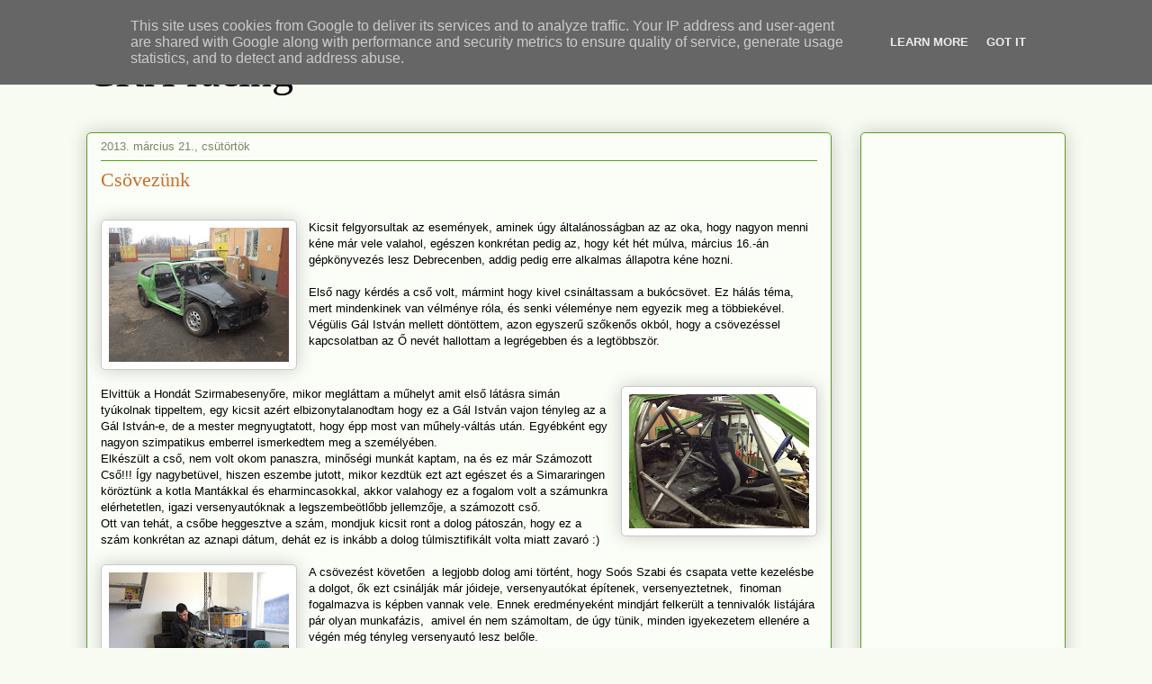

--- FILE ---
content_type: text/html; charset=UTF-8
request_url: http://crx.racing.hu/2013/
body_size: 15897
content:
<!DOCTYPE html>
<html class='v2' dir='ltr' lang='hu'>
<head>
<link href='https://www.blogger.com/static/v1/widgets/4128112664-css_bundle_v2.css' rel='stylesheet' type='text/css'/>
<meta content='width=1100' name='viewport'/>
<meta content='text/html; charset=UTF-8' http-equiv='Content-Type'/>
<meta content='blogger' name='generator'/>
<link href='http://crx.racing.hu/favicon.ico' rel='icon' type='image/x-icon'/>
<link href='http://crx.racing.hu/2013/' rel='canonical'/>
<link rel="alternate" type="application/atom+xml" title="CRX racing - Atom" href="http://crx.racing.hu/feeds/posts/default" />
<link rel="alternate" type="application/rss+xml" title="CRX racing - RSS" href="http://crx.racing.hu/feeds/posts/default?alt=rss" />
<link rel="service.post" type="application/atom+xml" title="CRX racing - Atom" href="https://www.blogger.com/feeds/4114863157490574622/posts/default" />
<!--Can't find substitution for tag [blog.ieCssRetrofitLinks]-->
<meta content='http://crx.racing.hu/2013/' property='og:url'/>
<meta content='CRX racing' property='og:title'/>
<meta content='' property='og:description'/>
<title>CRX racing: 2013</title>
<style id='page-skin-1' type='text/css'><!--
/*
-----------------------------------------------
Blogger Template Style
Name:     Awesome Inc.
Designer: Tina Chen
URL:      tinachen.org
----------------------------------------------- */
/* Content
----------------------------------------------- */
body {
font: normal normal 13px Arial, Tahoma, Helvetica, FreeSans, sans-serif;
color: #000000;
background: #f8fbf2 none repeat scroll top left;
}
html body .content-outer {
min-width: 0;
max-width: 100%;
width: 100%;
}
a:link {
text-decoration: none;
color: #c96f27;
}
a:visited {
text-decoration: none;
color: #4b290e;
}
a:hover {
text-decoration: underline;
color: #c96f27;
}
.body-fauxcolumn-outer .cap-top {
position: absolute;
z-index: 1;
height: 276px;
width: 100%;
background: transparent none repeat-x scroll top left;
_background-image: none;
}
/* Columns
----------------------------------------------- */
.content-inner {
padding: 0;
}
.header-inner .section {
margin: 0 16px;
}
.tabs-inner .section {
margin: 0 16px;
}
.main-inner {
padding-top: 30px;
}
.main-inner .column-center-inner,
.main-inner .column-left-inner,
.main-inner .column-right-inner {
padding: 0 5px;
}
*+html body .main-inner .column-center-inner {
margin-top: -30px;
}
#layout .main-inner .column-center-inner {
margin-top: 0;
}
/* Header
----------------------------------------------- */
.header-outer {
margin: 0 0 0 0;
background: transparent none repeat scroll 0 0;
}
.Header h1 {
font: normal normal 48px Georgia, Utopia, 'Palatino Linotype', Palatino, serif;
color: #000000;
text-shadow: 0 0 -1px #000000;
}
.Header h1 a {
color: #000000;
}
.Header .description {
font: normal normal 20px Georgia, Utopia, 'Palatino Linotype', Palatino, serif;
color: #788763;
}
.header-inner .Header .titlewrapper,
.header-inner .Header .descriptionwrapper {
padding-left: 0;
padding-right: 0;
margin-bottom: 0;
}
.header-inner .Header .titlewrapper {
padding-top: 22px;
}
/* Tabs
----------------------------------------------- */
.tabs-outer {
overflow: hidden;
position: relative;
background: #8dc782 url(//www.blogblog.com/1kt/awesomeinc/tabs_gradient_light.png) repeat scroll 0 0;
}
#layout .tabs-outer {
overflow: visible;
}
.tabs-cap-top, .tabs-cap-bottom {
position: absolute;
width: 100%;
border-top: 1px solid #788763;
}
.tabs-cap-bottom {
bottom: 0;
}
.tabs-inner .widget li a {
display: inline-block;
margin: 0;
padding: .6em 1.5em;
font: normal normal 13px Arial, Tahoma, Helvetica, FreeSans, sans-serif;
color: #000000;
border-top: 1px solid #788763;
border-bottom: 1px solid #788763;
border-left: 1px solid #788763;
height: 16px;
line-height: 16px;
}
.tabs-inner .widget li:last-child a {
border-right: 1px solid #788763;
}
.tabs-inner .widget li.selected a, .tabs-inner .widget li a:hover {
background: #445e3f url(//www.blogblog.com/1kt/awesomeinc/tabs_gradient_light.png) repeat-x scroll 0 -100px;
color: #ffffff;
}
/* Headings
----------------------------------------------- */
h2 {
font: normal bold 14px Arial, Tahoma, Helvetica, FreeSans, sans-serif;
color: #000000;
}
/* Widgets
----------------------------------------------- */
.main-inner .section {
margin: 0 27px;
padding: 0;
}
.main-inner .column-left-outer,
.main-inner .column-right-outer {
margin-top: 0;
}
#layout .main-inner .column-left-outer,
#layout .main-inner .column-right-outer {
margin-top: 0;
}
.main-inner .column-left-inner,
.main-inner .column-right-inner {
background: transparent none repeat 0 0;
-moz-box-shadow: 0 0 0 rgba(0, 0, 0, .2);
-webkit-box-shadow: 0 0 0 rgba(0, 0, 0, .2);
-goog-ms-box-shadow: 0 0 0 rgba(0, 0, 0, .2);
box-shadow: 0 0 0 rgba(0, 0, 0, .2);
-moz-border-radius: 5px;
-webkit-border-radius: 5px;
-goog-ms-border-radius: 5px;
border-radius: 5px;
}
#layout .main-inner .column-left-inner,
#layout .main-inner .column-right-inner {
margin-top: 0;
}
.sidebar .widget {
font: normal normal 14px Arial, Tahoma, Helvetica, FreeSans, sans-serif;
color: #000000;
}
.sidebar .widget a:link {
color: #c96f27;
}
.sidebar .widget a:visited {
color: #4b290e;
}
.sidebar .widget a:hover {
color: #c96f27;
}
.sidebar .widget h2 {
text-shadow: 0 0 -1px #000000;
}
.main-inner .widget {
background-color: #fbfdf7;
border: 1px solid #599f1f;
padding: 0 15px 15px;
margin: 20px -16px;
-moz-box-shadow: 0 0 20px rgba(0, 0, 0, .2);
-webkit-box-shadow: 0 0 20px rgba(0, 0, 0, .2);
-goog-ms-box-shadow: 0 0 20px rgba(0, 0, 0, .2);
box-shadow: 0 0 20px rgba(0, 0, 0, .2);
-moz-border-radius: 5px;
-webkit-border-radius: 5px;
-goog-ms-border-radius: 5px;
border-radius: 5px;
}
.main-inner .widget h2 {
margin: 0 -0;
padding: .6em 0 .5em;
border-bottom: 1px solid transparent;
}
.footer-inner .widget h2 {
padding: 0 0 .4em;
border-bottom: 1px solid transparent;
}
.main-inner .widget h2 + div, .footer-inner .widget h2 + div {
border-top: 1px solid #599f1f;
padding-top: 8px;
}
.main-inner .widget .widget-content {
margin: 0 -0;
padding: 7px 0 0;
}
.main-inner .widget ul, .main-inner .widget #ArchiveList ul.flat {
margin: -8px -15px 0;
padding: 0;
list-style: none;
}
.main-inner .widget #ArchiveList {
margin: -8px 0 0;
}
.main-inner .widget ul li, .main-inner .widget #ArchiveList ul.flat li {
padding: .5em 15px;
text-indent: 0;
color: #5a5a5a;
border-top: 0 solid #599f1f;
border-bottom: 1px solid transparent;
}
.main-inner .widget #ArchiveList ul li {
padding-top: .25em;
padding-bottom: .25em;
}
.main-inner .widget ul li:first-child, .main-inner .widget #ArchiveList ul.flat li:first-child {
border-top: none;
}
.main-inner .widget ul li:last-child, .main-inner .widget #ArchiveList ul.flat li:last-child {
border-bottom: none;
}
.post-body {
position: relative;
}
.main-inner .widget .post-body ul {
padding: 0 2.5em;
margin: .5em 0;
list-style: disc;
}
.main-inner .widget .post-body ul li {
padding: 0.25em 0;
margin-bottom: .25em;
color: #000000;
border: none;
}
.footer-inner .widget ul {
padding: 0;
list-style: none;
}
.widget .zippy {
color: #5a5a5a;
}
/* Posts
----------------------------------------------- */
body .main-inner .Blog {
padding: 0;
margin-bottom: 1em;
background-color: transparent;
border: none;
-moz-box-shadow: 0 0 0 rgba(0, 0, 0, 0);
-webkit-box-shadow: 0 0 0 rgba(0, 0, 0, 0);
-goog-ms-box-shadow: 0 0 0 rgba(0, 0, 0, 0);
box-shadow: 0 0 0 rgba(0, 0, 0, 0);
}
.main-inner .section:last-child .Blog:last-child {
padding: 0;
margin-bottom: 1em;
}
.main-inner .widget h2.date-header {
margin: 0 -15px 1px;
padding: 0 0 0 0;
font: normal normal 13px Arial, Tahoma, Helvetica, FreeSans, sans-serif;
color: #788763;
background: transparent none no-repeat scroll top left;
border-top: 0 solid #599f1f;
border-bottom: 1px solid transparent;
-moz-border-radius-topleft: 0;
-moz-border-radius-topright: 0;
-webkit-border-top-left-radius: 0;
-webkit-border-top-right-radius: 0;
border-top-left-radius: 0;
border-top-right-radius: 0;
position: static;
bottom: 100%;
right: 15px;
text-shadow: 0 0 -1px #000000;
}
.main-inner .widget h2.date-header span {
font: normal normal 13px Arial, Tahoma, Helvetica, FreeSans, sans-serif;
display: block;
padding: .5em 15px;
border-left: 0 solid #599f1f;
border-right: 0 solid #599f1f;
}
.date-outer {
position: relative;
margin: 30px 0 20px;
padding: 0 15px;
background-color: #fbfdf7;
border: 1px solid #599f1f;
-moz-box-shadow: 0 0 20px rgba(0, 0, 0, .2);
-webkit-box-shadow: 0 0 20px rgba(0, 0, 0, .2);
-goog-ms-box-shadow: 0 0 20px rgba(0, 0, 0, .2);
box-shadow: 0 0 20px rgba(0, 0, 0, .2);
-moz-border-radius: 5px;
-webkit-border-radius: 5px;
-goog-ms-border-radius: 5px;
border-radius: 5px;
}
.date-outer:first-child {
margin-top: 0;
}
.date-outer:last-child {
margin-bottom: 20px;
-moz-border-radius-bottomleft: 5px;
-moz-border-radius-bottomright: 5px;
-webkit-border-bottom-left-radius: 5px;
-webkit-border-bottom-right-radius: 5px;
-goog-ms-border-bottom-left-radius: 5px;
-goog-ms-border-bottom-right-radius: 5px;
border-bottom-left-radius: 5px;
border-bottom-right-radius: 5px;
}
.date-posts {
margin: 0 -0;
padding: 0 0;
clear: both;
}
.post-outer, .inline-ad {
border-top: 1px solid #599f1f;
margin: 0 -0;
padding: 15px 0;
}
.post-outer {
padding-bottom: 10px;
}
.post-outer:first-child {
padding-top: 0;
border-top: none;
}
.post-outer:last-child, .inline-ad:last-child {
border-bottom: none;
}
.post-body {
position: relative;
}
.post-body img {
padding: 8px;
background: #ffffff;
border: 1px solid #c9c9c9;
-moz-box-shadow: 0 0 20px rgba(0, 0, 0, .2);
-webkit-box-shadow: 0 0 20px rgba(0, 0, 0, .2);
box-shadow: 0 0 20px rgba(0, 0, 0, .2);
-moz-border-radius: 5px;
-webkit-border-radius: 5px;
border-radius: 5px;
}
h3.post-title, h4 {
font: normal normal 22px Georgia, Utopia, 'Palatino Linotype', Palatino, serif;
color: #c96f27;
}
h3.post-title a {
font: normal normal 22px Georgia, Utopia, 'Palatino Linotype', Palatino, serif;
color: #c96f27;
}
h3.post-title a:hover {
color: #c96f27;
text-decoration: underline;
}
.post-header {
margin: 0 0 1em;
}
.post-body {
line-height: 1.4;
}
.post-outer h2 {
color: #000000;
}
.post-footer {
margin: 1.5em 0 0;
}
#blog-pager {
padding: 15px;
font-size: 120%;
background-color: #fbfdf7;
border: 1px solid #599f1f;
-moz-box-shadow: 0 0 20px rgba(0, 0, 0, .2);
-webkit-box-shadow: 0 0 20px rgba(0, 0, 0, .2);
-goog-ms-box-shadow: 0 0 20px rgba(0, 0, 0, .2);
box-shadow: 0 0 20px rgba(0, 0, 0, .2);
-moz-border-radius: 5px;
-webkit-border-radius: 5px;
-goog-ms-border-radius: 5px;
border-radius: 5px;
-moz-border-radius-topleft: 5px;
-moz-border-radius-topright: 5px;
-webkit-border-top-left-radius: 5px;
-webkit-border-top-right-radius: 5px;
-goog-ms-border-top-left-radius: 5px;
-goog-ms-border-top-right-radius: 5px;
border-top-left-radius: 5px;
border-top-right-radius-topright: 5px;
margin-top: 1em;
}
.blog-feeds, .post-feeds {
margin: 1em 0;
text-align: center;
color: #000000;
}
.blog-feeds a, .post-feeds a {
color: #c96f27;
}
.blog-feeds a:visited, .post-feeds a:visited {
color: #4b290e;
}
.blog-feeds a:hover, .post-feeds a:hover {
color: #c96f27;
}
.post-outer .comments {
margin-top: 2em;
}
/* Comments
----------------------------------------------- */
.comments .comments-content .icon.blog-author {
background-repeat: no-repeat;
background-image: url([data-uri]);
}
.comments .comments-content .loadmore a {
border-top: 1px solid #788763;
border-bottom: 1px solid #788763;
}
.comments .continue {
border-top: 2px solid #788763;
}
/* Footer
----------------------------------------------- */
.footer-outer {
margin: -20px 0 -1px;
padding: 20px 0 0;
color: #000000;
overflow: hidden;
}
.footer-fauxborder-left {
border-top: 1px solid #599f1f;
background: #fbfdf7 none repeat scroll 0 0;
-moz-box-shadow: 0 0 20px rgba(0, 0, 0, .2);
-webkit-box-shadow: 0 0 20px rgba(0, 0, 0, .2);
-goog-ms-box-shadow: 0 0 20px rgba(0, 0, 0, .2);
box-shadow: 0 0 20px rgba(0, 0, 0, .2);
margin: 0 -20px;
}
/* Mobile
----------------------------------------------- */
body.mobile {
background-size: auto;
}
.mobile .body-fauxcolumn-outer {
background: transparent none repeat scroll top left;
}
*+html body.mobile .main-inner .column-center-inner {
margin-top: 0;
}
.mobile .main-inner .widget {
padding: 0 0 15px;
}
.mobile .main-inner .widget h2 + div,
.mobile .footer-inner .widget h2 + div {
border-top: none;
padding-top: 0;
}
.mobile .footer-inner .widget h2 {
padding: 0.5em 0;
border-bottom: none;
}
.mobile .main-inner .widget .widget-content {
margin: 0;
padding: 7px 0 0;
}
.mobile .main-inner .widget ul,
.mobile .main-inner .widget #ArchiveList ul.flat {
margin: 0 -15px 0;
}
.mobile .main-inner .widget h2.date-header {
right: 0;
}
.mobile .date-header span {
padding: 0.4em 0;
}
.mobile .date-outer:first-child {
margin-bottom: 0;
border: 1px solid #599f1f;
-moz-border-radius-topleft: 5px;
-moz-border-radius-topright: 5px;
-webkit-border-top-left-radius: 5px;
-webkit-border-top-right-radius: 5px;
-goog-ms-border-top-left-radius: 5px;
-goog-ms-border-top-right-radius: 5px;
border-top-left-radius: 5px;
border-top-right-radius: 5px;
}
.mobile .date-outer {
border-color: #599f1f;
border-width: 0 1px 1px;
}
.mobile .date-outer:last-child {
margin-bottom: 0;
}
.mobile .main-inner {
padding: 0;
}
.mobile .header-inner .section {
margin: 0;
}
.mobile .post-outer, .mobile .inline-ad {
padding: 5px 0;
}
.mobile .tabs-inner .section {
margin: 0 10px;
}
.mobile .main-inner .widget h2 {
margin: 0;
padding: 0;
}
.mobile .main-inner .widget h2.date-header span {
padding: 0;
}
.mobile .main-inner .widget .widget-content {
margin: 0;
padding: 7px 0 0;
}
.mobile #blog-pager {
border: 1px solid transparent;
background: #fbfdf7 none repeat scroll 0 0;
}
.mobile .main-inner .column-left-inner,
.mobile .main-inner .column-right-inner {
background: transparent none repeat 0 0;
-moz-box-shadow: none;
-webkit-box-shadow: none;
-goog-ms-box-shadow: none;
box-shadow: none;
}
.mobile .date-posts {
margin: 0;
padding: 0;
}
.mobile .footer-fauxborder-left {
margin: 0;
border-top: inherit;
}
.mobile .main-inner .section:last-child .Blog:last-child {
margin-bottom: 0;
}
.mobile-index-contents {
color: #000000;
}
.mobile .mobile-link-button {
background: #c96f27 url(//www.blogblog.com/1kt/awesomeinc/tabs_gradient_light.png) repeat scroll 0 0;
}
.mobile-link-button a:link, .mobile-link-button a:visited {
color: #ffffff;
}
.mobile .tabs-inner .PageList .widget-content {
background: transparent;
border-top: 1px solid;
border-color: #788763;
color: #000000;
}
.mobile .tabs-inner .PageList .widget-content .pagelist-arrow {
border-left: 1px solid #788763;
}

--></style>
<style id='template-skin-1' type='text/css'><!--
body {
min-width: 1120px;
}
.content-outer, .content-fauxcolumn-outer, .region-inner {
min-width: 1120px;
max-width: 1120px;
_width: 1120px;
}
.main-inner .columns {
padding-left: 0px;
padding-right: 260px;
}
.main-inner .fauxcolumn-center-outer {
left: 0px;
right: 260px;
/* IE6 does not respect left and right together */
_width: expression(this.parentNode.offsetWidth -
parseInt("0px") -
parseInt("260px") + 'px');
}
.main-inner .fauxcolumn-left-outer {
width: 0px;
}
.main-inner .fauxcolumn-right-outer {
width: 260px;
}
.main-inner .column-left-outer {
width: 0px;
right: 100%;
margin-left: -0px;
}
.main-inner .column-right-outer {
width: 260px;
margin-right: -260px;
}
#layout {
min-width: 0;
}
#layout .content-outer {
min-width: 0;
width: 800px;
}
#layout .region-inner {
min-width: 0;
width: auto;
}
body#layout div.add_widget {
padding: 8px;
}
body#layout div.add_widget a {
margin-left: 32px;
}
--></style>
<link href='https://www.blogger.com/dyn-css/authorization.css?targetBlogID=4114863157490574622&amp;zx=b71dbf8b-c057-43b9-b15d-3f88517d333a' media='none' onload='if(media!=&#39;all&#39;)media=&#39;all&#39;' rel='stylesheet'/><noscript><link href='https://www.blogger.com/dyn-css/authorization.css?targetBlogID=4114863157490574622&amp;zx=b71dbf8b-c057-43b9-b15d-3f88517d333a' rel='stylesheet'/></noscript>
<meta name='google-adsense-platform-account' content='ca-host-pub-1556223355139109'/>
<meta name='google-adsense-platform-domain' content='blogspot.com'/>

<!-- data-ad-client=ca-pub-2693939651804835 -->

<script type="text/javascript" language="javascript">
  // Supply ads personalization default for EEA readers
  // See https://www.blogger.com/go/adspersonalization
  adsbygoogle = window.adsbygoogle || [];
  if (typeof adsbygoogle.requestNonPersonalizedAds === 'undefined') {
    adsbygoogle.requestNonPersonalizedAds = 1;
  }
</script>


</head>
<body class='loading variant-renewable'>
<div class='navbar section' id='navbar' name='Navbar'><div class='widget Navbar' data-version='1' id='Navbar1'><script type="text/javascript">
    function setAttributeOnload(object, attribute, val) {
      if(window.addEventListener) {
        window.addEventListener('load',
          function(){ object[attribute] = val; }, false);
      } else {
        window.attachEvent('onload', function(){ object[attribute] = val; });
      }
    }
  </script>
<div id="navbar-iframe-container"></div>
<script type="text/javascript" src="https://apis.google.com/js/platform.js"></script>
<script type="text/javascript">
      gapi.load("gapi.iframes:gapi.iframes.style.bubble", function() {
        if (gapi.iframes && gapi.iframes.getContext) {
          gapi.iframes.getContext().openChild({
              url: 'https://www.blogger.com/navbar/4114863157490574622?origin\x3dhttp://crx.racing.hu',
              where: document.getElementById("navbar-iframe-container"),
              id: "navbar-iframe"
          });
        }
      });
    </script><script type="text/javascript">
(function() {
var script = document.createElement('script');
script.type = 'text/javascript';
script.src = '//pagead2.googlesyndication.com/pagead/js/google_top_exp.js';
var head = document.getElementsByTagName('head')[0];
if (head) {
head.appendChild(script);
}})();
</script>
</div></div>
<div class='body-fauxcolumns'>
<div class='fauxcolumn-outer body-fauxcolumn-outer'>
<div class='cap-top'>
<div class='cap-left'></div>
<div class='cap-right'></div>
</div>
<div class='fauxborder-left'>
<div class='fauxborder-right'></div>
<div class='fauxcolumn-inner'>
</div>
</div>
<div class='cap-bottom'>
<div class='cap-left'></div>
<div class='cap-right'></div>
</div>
</div>
</div>
<div class='content'>
<div class='content-fauxcolumns'>
<div class='fauxcolumn-outer content-fauxcolumn-outer'>
<div class='cap-top'>
<div class='cap-left'></div>
<div class='cap-right'></div>
</div>
<div class='fauxborder-left'>
<div class='fauxborder-right'></div>
<div class='fauxcolumn-inner'>
</div>
</div>
<div class='cap-bottom'>
<div class='cap-left'></div>
<div class='cap-right'></div>
</div>
</div>
</div>
<div class='content-outer'>
<div class='content-cap-top cap-top'>
<div class='cap-left'></div>
<div class='cap-right'></div>
</div>
<div class='fauxborder-left content-fauxborder-left'>
<div class='fauxborder-right content-fauxborder-right'></div>
<div class='content-inner'>
<header>
<div class='header-outer'>
<div class='header-cap-top cap-top'>
<div class='cap-left'></div>
<div class='cap-right'></div>
</div>
<div class='fauxborder-left header-fauxborder-left'>
<div class='fauxborder-right header-fauxborder-right'></div>
<div class='region-inner header-inner'>
<div class='header section' id='header' name='Fejléc'><div class='widget Header' data-version='1' id='Header1'>
<div id='header-inner'>
<div class='titlewrapper'>
<h1 class='title'>
<a href='http://crx.racing.hu/'>
CRX racing
</a>
</h1>
</div>
<div class='descriptionwrapper'>
<p class='description'><span>
</span></p>
</div>
</div>
</div></div>
</div>
</div>
<div class='header-cap-bottom cap-bottom'>
<div class='cap-left'></div>
<div class='cap-right'></div>
</div>
</div>
</header>
<div class='tabs-outer'>
<div class='tabs-cap-top cap-top'>
<div class='cap-left'></div>
<div class='cap-right'></div>
</div>
<div class='fauxborder-left tabs-fauxborder-left'>
<div class='fauxborder-right tabs-fauxborder-right'></div>
<div class='region-inner tabs-inner'>
<div class='tabs no-items section' id='crosscol' name='Oszlopokon keresztül ívelő szakasz'></div>
<div class='tabs no-items section' id='crosscol-overflow' name='Cross-Column 2'></div>
</div>
</div>
<div class='tabs-cap-bottom cap-bottom'>
<div class='cap-left'></div>
<div class='cap-right'></div>
</div>
</div>
<div class='main-outer'>
<div class='main-cap-top cap-top'>
<div class='cap-left'></div>
<div class='cap-right'></div>
</div>
<div class='fauxborder-left main-fauxborder-left'>
<div class='fauxborder-right main-fauxborder-right'></div>
<div class='region-inner main-inner'>
<div class='columns fauxcolumns'>
<div class='fauxcolumn-outer fauxcolumn-center-outer'>
<div class='cap-top'>
<div class='cap-left'></div>
<div class='cap-right'></div>
</div>
<div class='fauxborder-left'>
<div class='fauxborder-right'></div>
<div class='fauxcolumn-inner'>
</div>
</div>
<div class='cap-bottom'>
<div class='cap-left'></div>
<div class='cap-right'></div>
</div>
</div>
<div class='fauxcolumn-outer fauxcolumn-left-outer'>
<div class='cap-top'>
<div class='cap-left'></div>
<div class='cap-right'></div>
</div>
<div class='fauxborder-left'>
<div class='fauxborder-right'></div>
<div class='fauxcolumn-inner'>
</div>
</div>
<div class='cap-bottom'>
<div class='cap-left'></div>
<div class='cap-right'></div>
</div>
</div>
<div class='fauxcolumn-outer fauxcolumn-right-outer'>
<div class='cap-top'>
<div class='cap-left'></div>
<div class='cap-right'></div>
</div>
<div class='fauxborder-left'>
<div class='fauxborder-right'></div>
<div class='fauxcolumn-inner'>
</div>
</div>
<div class='cap-bottom'>
<div class='cap-left'></div>
<div class='cap-right'></div>
</div>
</div>
<!-- corrects IE6 width calculation -->
<div class='columns-inner'>
<div class='column-center-outer'>
<div class='column-center-inner'>
<div class='main section' id='main' name='Elsődleges'><div class='widget Blog' data-version='1' id='Blog1'>
<div class='blog-posts hfeed'>

          <div class="date-outer">
        
<h2 class='date-header'><span>2013. március 21., csütörtök</span></h2>

          <div class="date-posts">
        
<div class='post-outer'>
<div class='post hentry uncustomized-post-template' itemprop='blogPost' itemscope='itemscope' itemtype='http://schema.org/BlogPosting'>
<meta content='https://blogger.googleusercontent.com/img/b/R29vZ2xl/AVvXsEg084wo9dNHS6jcPLuT-fi0iIIHHAstGiRClFxsc6JxECQFmWPhrm0sSOkl1H9FEioqiCyyP3uYEx5NKFj6IA7D9Jg1ozLhvcBn9qnM8cAJs5d6mYZyMaykuL69uDVAOVvHDtBT7OI8X5g/s200/iPad+193.JPG' itemprop='image_url'/>
<meta content='4114863157490574622' itemprop='blogId'/>
<meta content='4901061876759859779' itemprop='postId'/>
<a name='4901061876759859779'></a>
<h3 class='post-title entry-title' itemprop='name'>
<a href='http://crx.racing.hu/2013/03/kicsit-felgyorsultak-az-esemenyek.html'>Csövezünk</a>
</h3>
<div class='post-header'>
<div class='post-header-line-1'></div>
</div>
<div class='post-body entry-content' id='post-body-4901061876759859779' itemprop='description articleBody'>
<br />
<div class="separator" style="clear: both; text-align: center;">
<a href="https://blogger.googleusercontent.com/img/b/R29vZ2xl/AVvXsEg084wo9dNHS6jcPLuT-fi0iIIHHAstGiRClFxsc6JxECQFmWPhrm0sSOkl1H9FEioqiCyyP3uYEx5NKFj6IA7D9Jg1ozLhvcBn9qnM8cAJs5d6mYZyMaykuL69uDVAOVvHDtBT7OI8X5g/s1600/iPad+193.JPG" imageanchor="1" style="clear: left; float: left; margin-bottom: 1em; margin-right: 1em;"><img border="0" height="149" src="https://blogger.googleusercontent.com/img/b/R29vZ2xl/AVvXsEg084wo9dNHS6jcPLuT-fi0iIIHHAstGiRClFxsc6JxECQFmWPhrm0sSOkl1H9FEioqiCyyP3uYEx5NKFj6IA7D9Jg1ozLhvcBn9qnM8cAJs5d6mYZyMaykuL69uDVAOVvHDtBT7OI8X5g/s200/iPad+193.JPG" width="200" /></a></div>
<div style="text-align: left;">
Kicsit felgyorsultak az események, aminek úgy általánosságban az az oka, hogy nagyon menni kéne már vele valahol, egészen konkrétan pedig az, hogy két hét múlva, március 16.-án gépkönyvezés lesz Debrecenben, addig pedig erre alkalmas állapotra kéne hozni.
 </div>
<div>
<br /></div>
<div>
</div>
<div>
Első nagy kérdés a cső volt, mármint hogy kivel csináltassam a bukócsövet. Ez hálás téma, mert mindenkinek van vélménye róla, és senki véleménye nem egyezik meg a többiekével. Végülis Gál István mellett döntöttem, azon egyszerű szőkenős okból, hogy a csövezéssel kapcsolatban az Ő nevét hallottam a legrégebben és a legtöbbször.&nbsp;</div>
<div>
</div>
<div>
<div class="separator" style="clear: both; text-align: justify;">
<a href="https://blogger.googleusercontent.com/img/b/R29vZ2xl/AVvXsEh1_z1IttGp3rkCnzAETrLnPiiObJdDH5zC0GmRrwRFf2LTgUnBTd-gvaeiVnSSTqyhsVkSPqAzlmF2wz7LyvNbSZGyy8QfU0QIXb97KGpAcKAkvwvAH-JzkVLLjEpoA7VI8IEpYdz3ps4/s1600/IMAGE_D155E1D9-A7EC-437F-9CBD-A3B77A7D1043.JPG" imageanchor="1" style="clear: right; float: right; margin-bottom: 1em; margin-left: 1em;"><img border="0" height="149" src="https://blogger.googleusercontent.com/img/b/R29vZ2xl/AVvXsEh1_z1IttGp3rkCnzAETrLnPiiObJdDH5zC0GmRrwRFf2LTgUnBTd-gvaeiVnSSTqyhsVkSPqAzlmF2wz7LyvNbSZGyy8QfU0QIXb97KGpAcKAkvwvAH-JzkVLLjEpoA7VI8IEpYdz3ps4/s200/IMAGE_D155E1D9-A7EC-437F-9CBD-A3B77A7D1043.JPG" width="200" /></a></div>
<span style="background-color: rgba(255, 255, 255, 0.0078125);">Elvittük a Hondát Szirmabesenyőre, mikor megláttam a műhelyt amit első látásra simán tyúkolnak tippeltem, egy kicsit azért elbizonytalanodtam hogy ez a Gál István vajon tényleg az a Gál István-e, de a mester megnyugtatott, hogy épp most van műhely-váltás után. Egyébként egy nagyon szimpatikus emberrel ismerkedtem meg a személyében.</span></div>
<div>
</div>
<div>
<span style="background-color: rgba(255, 255, 255, 0.0078125);">Elkészült a cső, nem volt okom panaszra, minőségi munkát kaptam, na és ez már Számozott Cső!!! Így nagybetüvel, hiszen eszembe jutott, mikor kezdtük ezt azt egészet és a Simararingen köröztünk a kotla Mantákkal és eharmincasokkal, akkor valahogy ez a fogalom volt a számunkra elérhetetlen, igazi versenyautóknak a legszembeötlőbb jellemzője, a számozott cső.</span></div>
<div>
</div>
<div>
<span style="background-color: rgba(255, 255, 255, 0.0078125);">Ott van tehát, a csőbe heggesztve a szám, mondjuk kicsit ront a dolog pátoszán, hogy ez a szám konkrétan az aznapi dátum, dehát ez is inkább a dolog túlmisztifikált volta miatt zavaró :)</span></div>
<div>
</div>
<div>
<span style="background-color: rgba(255, 255, 255, 0.0078125);"><br /></span></div>
<div>
</div>
<div>
<div class="separator" style="clear: both; text-align: center;">
<a href="https://blogger.googleusercontent.com/img/b/R29vZ2xl/AVvXsEg751qiU3KOAgxEYDkS0eszv5uSiyQ9upUQN8Ie5zsoeVh8USPXcj-i3UIls8Gedo7DnpIi9kfezFuVPBKB6DJO7gOVWLYFQ4wnBVZaIKFAa2v200AQ5lv3rggIQZRYael1axtbXCxasA8/s1600/IMAGE_62EBB57D-7C6B-44F4-AF1E-BAD710E41889.JPG" imageanchor="1" style="clear: left; float: left; margin-bottom: 1em; margin-right: 1em;"><img border="0" height="150" src="https://blogger.googleusercontent.com/img/b/R29vZ2xl/AVvXsEg751qiU3KOAgxEYDkS0eszv5uSiyQ9upUQN8Ie5zsoeVh8USPXcj-i3UIls8Gedo7DnpIi9kfezFuVPBKB6DJO7gOVWLYFQ4wnBVZaIKFAa2v200AQ5lv3rggIQZRYael1axtbXCxasA8/s200/IMAGE_62EBB57D-7C6B-44F4-AF1E-BAD710E41889.JPG" width="200" /></a></div>
A csövezést követően &nbsp;a legjobb dolog ami történt, hogy Soós Szabi és csapata vette kezelésbe a dolgot, ők ezt csinálják már jóideje, versenyautókat építenek, versenyeztetnek, &nbsp;finoman fogalmazva is képben vannak vele. Ennek eredményeként mindjárt felkerült a tennivalók listájára pár olyan munkafázis, &nbsp;amivel én nem számoltam, de úgy tünik, minden igyekezetem ellenére a végén még tényleg versenyautó lesz belőle.</div>
<div>
Ilyenek például, mint a kábelek kigyomlálása és átalakítása, a fékcsövek cseréje, a beltér kifestése, hogy csak a legfontosabbakat említsem... Így hát szétkaptuk, már ami még volt benne (motor, váltó), aztán vittük Gabi bácsihoz, a lakatoshoz, aki megcsinálta az üléskonzolokat, befoltozta a tetőt (olyan méret-, és ívpontos lemezt szabott oda, hogy csak lestem), meg még kijavított pár apróságot.</div>
<div>
<br /></div>
<div>
<div class="separator" style="clear: both; text-align: center;">
<a href="https://blogger.googleusercontent.com/img/b/R29vZ2xl/AVvXsEgefvhfaq-oVk1YX-uAwm_5063JFppxofqBW8OKaqV_xPHDqAT9AgBrdzTGGtdXxjS5PGk9tpX42Mx9moUR3K_fukdMX77iy6VLtF00ZHsdTxImsT3P5ky7WYSotu8K6qrrN4DJAkcclLk/s1600/IMAGE_E6F4FFE1-8822-43F2-BFF0-F4BA1F4F829A.JPG" imageanchor="1" style="clear: right; float: right; margin-bottom: 1em; margin-left: 1em;"><img border="0" height="150" src="https://blogger.googleusercontent.com/img/b/R29vZ2xl/AVvXsEgefvhfaq-oVk1YX-uAwm_5063JFppxofqBW8OKaqV_xPHDqAT9AgBrdzTGGtdXxjS5PGk9tpX42Mx9moUR3K_fukdMX77iy6VLtF00ZHsdTxImsT3P5ky7WYSotu8K6qrrN4DJAkcclLk/s200/IMAGE_E6F4FFE1-8822-43F2-BFF0-F4BA1F4F829A.JPG" width="200" /></a></div>
Aztán következett a festő, itt mondjuk egy kicsit meginogtam, sajnáltam a szép Kawasaki-zöld dukkót, de erőt vettem magamon, ha már vér, legyen kövér! A Honda fehér alapon tele lesz matricázva, mint minden normális versenyautó.</div>
<div>
<br /></div>
<div>
Mikor vittem az autót a festőhöz, akkor volt hátra pont egy hét a gépkönyvezésig, az izgalom a tetőfokára hágott.</div>
<div>
<br /></div>
<div>
A folytatásban vér, ATB, és sok hó! Ne menjenek el, maradjanak velünk!</div>
<div style='clear: both;'></div>
</div>
<div class='post-footer'>
<div class='post-footer-line post-footer-line-1'>
<span class='post-author vcard'>
Bejegyezte:
<span class='fn' itemprop='author' itemscope='itemscope' itemtype='http://schema.org/Person'>
<meta content='https://www.blogger.com/profile/01592786301911939705' itemprop='url'/>
<a class='g-profile' href='https://www.blogger.com/profile/01592786301911939705' rel='author' title='author profile'>
<span itemprop='name'>Unknown</span>
</a>
</span>
</span>
<span class='post-timestamp'>
dátum:
<meta content='http://crx.racing.hu/2013/03/kicsit-felgyorsultak-az-esemenyek.html' itemprop='url'/>
<a class='timestamp-link' href='http://crx.racing.hu/2013/03/kicsit-felgyorsultak-az-esemenyek.html' rel='bookmark' title='permanent link'><abbr class='published' itemprop='datePublished' title='2013-03-21T22:23:00+01:00'>22:23</abbr></a>
</span>
<span class='post-comment-link'>
<a class='comment-link' href='http://crx.racing.hu/2013/03/kicsit-felgyorsultak-az-esemenyek.html#comment-form' onclick=''>
Nincsenek megjegyzések:
  </a>
</span>
<span class='post-icons'>
<span class='item-control blog-admin pid-1011646417'>
<a href='https://www.blogger.com/post-edit.g?blogID=4114863157490574622&postID=4901061876759859779&from=pencil' title='Bejegyzés szerkesztése'>
<img alt='' class='icon-action' height='18' src='https://resources.blogblog.com/img/icon18_edit_allbkg.gif' width='18'/>
</a>
</span>
</span>
<div class='post-share-buttons goog-inline-block'>
<a class='goog-inline-block share-button sb-email' href='https://www.blogger.com/share-post.g?blogID=4114863157490574622&postID=4901061876759859779&target=email' target='_blank' title='Küldés e-mailben'><span class='share-button-link-text'>Küldés e-mailben</span></a><a class='goog-inline-block share-button sb-blog' href='https://www.blogger.com/share-post.g?blogID=4114863157490574622&postID=4901061876759859779&target=blog' onclick='window.open(this.href, "_blank", "height=270,width=475"); return false;' target='_blank' title='BlogThis!'><span class='share-button-link-text'>BlogThis!</span></a><a class='goog-inline-block share-button sb-twitter' href='https://www.blogger.com/share-post.g?blogID=4114863157490574622&postID=4901061876759859779&target=twitter' target='_blank' title='Megosztás az X-en'><span class='share-button-link-text'>Megosztás az X-en</span></a><a class='goog-inline-block share-button sb-facebook' href='https://www.blogger.com/share-post.g?blogID=4114863157490574622&postID=4901061876759859779&target=facebook' onclick='window.open(this.href, "_blank", "height=430,width=640"); return false;' target='_blank' title='Megosztás a Facebookon'><span class='share-button-link-text'>Megosztás a Facebookon</span></a><a class='goog-inline-block share-button sb-pinterest' href='https://www.blogger.com/share-post.g?blogID=4114863157490574622&postID=4901061876759859779&target=pinterest' target='_blank' title='Megosztás a Pinteresten'><span class='share-button-link-text'>Megosztás a Pinteresten</span></a>
</div>
</div>
<div class='post-footer-line post-footer-line-2'>
<span class='post-labels'>
Címkék:
<a href='http://crx.racing.hu/search/label/Buk%C3%B3cs%C5%91' rel='tag'>Bukócső</a>,
<a href='http://crx.racing.hu/search/label/f%C3%A9nyez%C3%A9s' rel='tag'>fényezés</a>,
<a href='http://crx.racing.hu/search/label/Kawasaki-z%C3%B6ld' rel='tag'>Kawasaki-zöld</a>,
<a href='http://crx.racing.hu/search/label/lakatol%C3%A1s' rel='tag'>lakatolás</a>,
<a href='http://crx.racing.hu/search/label/napf%C3%A9nytet%C5%91' rel='tag'>napfénytető</a>
</span>
</div>
<div class='post-footer-line post-footer-line-3'>
<span class='post-location'>
</span>
</div>
</div>
</div>
</div>
<div class='inline-ad'>
<script async src="//pagead2.googlesyndication.com/pagead/js/adsbygoogle.js"></script>
<!-- zoldvas_main_Blog1_1x1_as -->
<ins class="adsbygoogle"
     style="display:block"
     data-ad-client="ca-pub-2693939651804835"
     data-ad-host="ca-host-pub-1556223355139109"
     data-ad-host-channel="L0007"
     data-ad-slot="2157679507"
     data-ad-format="auto"></ins>
<script>
(adsbygoogle = window.adsbygoogle || []).push({});
</script>
</div>

          </div></div>
        

          <div class="date-outer">
        
<h2 class='date-header'><span>2013. február 16., szombat</span></h2>

          <div class="date-posts">
        
<div class='post-outer'>
<div class='post hentry uncustomized-post-template' itemprop='blogPost' itemscope='itemscope' itemtype='http://schema.org/BlogPosting'>
<meta content='https://blogger.googleusercontent.com/img/b/R29vZ2xl/AVvXsEhn7iC3vy3kMmrCseVxtC6nB4ekov-cxgamrJ8BAETNZMiWmD0jYM6bJCrIrk6-YsNJgSRCGZagO9eBtRFAOObKM6se-eCLL0pxNshAsJ-qlcWTAn64IFnMEXbEEZsFhSU8dxbIiOSAHIE/s200/blogger-image--501030018.jpg' itemprop='image_url'/>
<meta content='4114863157490574622' itemprop='blogId'/>
<meta content='5091692978000050353' itemprop='postId'/>
<a name='5091692978000050353'></a>
<h3 class='post-title entry-title' itemprop='name'>
<a href='http://crx.racing.hu/2013/02/gepkonyvezes-fejben.html'>Gépkönyvezés - fejben</a>
</h3>
<div class='post-header'>
<div class='post-header-line-1'></div>
</div>
<div class='post-body entry-content' id='post-body-5091692978000050353' itemprop='description articleBody'>
Nekikezdtünk az autó építésének. <br />
<div>
<span style="background-color: rgba(255, 255, 255, 0.0078125);">Legelső kitalálnivaló a gépkönyvezés, papírozás volt. Azt mindenképpen tudtam, hogy forgalomban akarom tartani, több okból is, legfőképpen azért,mert szeretnék vele legalább 1-2 RTE vagy R2 versenyen elindulni. Meg aztán nem hátrány az, ha lehet néha kerülni vele egyet :)</span></div>
<div>
<span style="background-color: rgba(255, 255, 255, 0.0078125);"><br />
</span></div>
<div>
<span style="background-color: rgba(255, 255, 255, 0.0078125);">Szóval, bő egy évvel ezelőtt még egyszerűen egy RTE gépkönyvvel le lehetett műszakiztatni az autót, ez volt a terv amikor megvettem, de ez a lehetőség tavaly megszünt. Maradt helyette az MNASZ gépkönyv.</span></div>
<div>
<span style="background-color: rgba(255, 255, 255, 0.0078125);">Viszont a CRX sohasem volt homologizálva, nincs homológlapja, ez baromira megkomplikálja a gépkönyvezést. Jelen állás szerint, elvileg, most gépkönyvezhetem F csoportba, de F csoportos gépkönyveket jövőre már nem adnak ki, igaz elvileg már idén sem, gyakorlatilag azonban mégis, majd jövőre csináltatnom kell egyedi homologizációt, amivel kaphatok P csoportos gépkönyvet. A P csoport már most ki van dolgozva, de lehet hogy teljesen átdolgozzák, de lehet hogy nem, meg bármi más is lehet, ill. annak az ellenkezője is.</span></div>
<div>
<span style="background-color: rgba(255, 255, 255, 0.0078125);">Hogy klasszikust idézzek, érted? Kurvajó neked!</span></div>
<div>
<span style="background-color: rgba(255, 255, 255, 0);"><br /></span>
<br />
<div class="separator" style="clear: both; text-align: center;">
<a href="https://blogger.googleusercontent.com/img/b/R29vZ2xl/AVvXsEhn7iC3vy3kMmrCseVxtC6nB4ekov-cxgamrJ8BAETNZMiWmD0jYM6bJCrIrk6-YsNJgSRCGZagO9eBtRFAOObKM6se-eCLL0pxNshAsJ-qlcWTAn64IFnMEXbEEZsFhSU8dxbIiOSAHIE/s1600/blogger-image--501030018.jpg" imageanchor="1" style="clear: left; float: left; margin-bottom: 1em; margin-right: 1em;"><img border="0" height="200" src="https://blogger.googleusercontent.com/img/b/R29vZ2xl/AVvXsEhn7iC3vy3kMmrCseVxtC6nB4ekov-cxgamrJ8BAETNZMiWmD0jYM6bJCrIrk6-YsNJgSRCGZagO9eBtRFAOObKM6se-eCLL0pxNshAsJ-qlcWTAn64IFnMEXbEEZsFhSU8dxbIiOSAHIE/s200/blogger-image--501030018.jpg" width="178" /></a></div>
<span style="background-color: rgba(255, 255, 255, 0);">Mindez az MNASZ-en belül évek óta dúló hatalmi harcok következtében a szakmaiságot teljesen zárójelbe tevő ATB (Technikai Bizottság) vezetőségének megválasztásának a következménye. Két különböző hozzáállás ütközik itt ugyanis, a Csepela-féle iskola azt mondja, hogy mindenben az FIA szabályozás az irányadó, vagyis rallyzni csak rallyra homologizált autókkal lehet, tehát pl kapásból kiesnek az M3-as BMW-k (mert a lökettérfogatuk nagyobb mint az FIA maximum 2.5 liter), meg a 1.7es, micsu hidas, villanyszervós, 15ös kerekes űr-Ladák. Ezzel szemben a Cselényi Balázs és Gyurma véleményét osztók jóval lazábban kezelik ezt a kérdést, azt mondják, ha itthon ezekre van igény, BMW-kre és Ladákra, akkor nincs ezzel semmi baj, tegyük ezeket lehetővé.</span></div>
<div>
<span style="background-color: rgba(255, 255, 255, 0.0078125);">Mondanom sem kell, hogy minden szakmaiságtól függetlenül, az én önző, önös érdekem miatt ez utóbbi a szívemnek kedvesebb.</span></div>
<div>
<span style="background-color: rgba(255, 255, 255, 0.0078125);"><br />
</span></div>
<div>
<span style="background-color: rgba(255, 255, 255, 0.0078125);">Szóval semmi nem biztos, meg ha az is lenne, akkor is bármi megváltozhatna, csináljam meg, toljam bele a százezreket, &nbsp;vigyem oda, aztán vagy elhajtanak vele vagy nem. Tök jó, imádom az ilyet, csak tudnám, miért népszerűtlenedik folyamatosan itthon a rally...</span></div>
<div>
<span style="background-color: rgba(255, 255, 255, 0.0078125);"><br />
</span></div>
<div>
</div>
<br />
<br />
<div class="separator" style="clear: both; text-align: center;">
<br /></div>
<div style='clear: both;'></div>
</div>
<div class='post-footer'>
<div class='post-footer-line post-footer-line-1'>
<span class='post-author vcard'>
Bejegyezte:
<span class='fn' itemprop='author' itemscope='itemscope' itemtype='http://schema.org/Person'>
<meta content='https://www.blogger.com/profile/01592786301911939705' itemprop='url'/>
<a class='g-profile' href='https://www.blogger.com/profile/01592786301911939705' rel='author' title='author profile'>
<span itemprop='name'>Unknown</span>
</a>
</span>
</span>
<span class='post-timestamp'>
dátum:
<meta content='http://crx.racing.hu/2013/02/gepkonyvezes-fejben.html' itemprop='url'/>
<a class='timestamp-link' href='http://crx.racing.hu/2013/02/gepkonyvezes-fejben.html' rel='bookmark' title='permanent link'><abbr class='published' itemprop='datePublished' title='2013-02-16T23:55:00+01:00'>23:55</abbr></a>
</span>
<span class='post-comment-link'>
<a class='comment-link' href='http://crx.racing.hu/2013/02/gepkonyvezes-fejben.html#comment-form' onclick=''>
Nincsenek megjegyzések:
  </a>
</span>
<span class='post-icons'>
<span class='item-control blog-admin pid-1011646417'>
<a href='https://www.blogger.com/post-edit.g?blogID=4114863157490574622&postID=5091692978000050353&from=pencil' title='Bejegyzés szerkesztése'>
<img alt='' class='icon-action' height='18' src='https://resources.blogblog.com/img/icon18_edit_allbkg.gif' width='18'/>
</a>
</span>
</span>
<div class='post-share-buttons goog-inline-block'>
<a class='goog-inline-block share-button sb-email' href='https://www.blogger.com/share-post.g?blogID=4114863157490574622&postID=5091692978000050353&target=email' target='_blank' title='Küldés e-mailben'><span class='share-button-link-text'>Küldés e-mailben</span></a><a class='goog-inline-block share-button sb-blog' href='https://www.blogger.com/share-post.g?blogID=4114863157490574622&postID=5091692978000050353&target=blog' onclick='window.open(this.href, "_blank", "height=270,width=475"); return false;' target='_blank' title='BlogThis!'><span class='share-button-link-text'>BlogThis!</span></a><a class='goog-inline-block share-button sb-twitter' href='https://www.blogger.com/share-post.g?blogID=4114863157490574622&postID=5091692978000050353&target=twitter' target='_blank' title='Megosztás az X-en'><span class='share-button-link-text'>Megosztás az X-en</span></a><a class='goog-inline-block share-button sb-facebook' href='https://www.blogger.com/share-post.g?blogID=4114863157490574622&postID=5091692978000050353&target=facebook' onclick='window.open(this.href, "_blank", "height=430,width=640"); return false;' target='_blank' title='Megosztás a Facebookon'><span class='share-button-link-text'>Megosztás a Facebookon</span></a><a class='goog-inline-block share-button sb-pinterest' href='https://www.blogger.com/share-post.g?blogID=4114863157490574622&postID=5091692978000050353&target=pinterest' target='_blank' title='Megosztás a Pinteresten'><span class='share-button-link-text'>Megosztás a Pinteresten</span></a>
</div>
</div>
<div class='post-footer-line post-footer-line-2'>
<span class='post-labels'>
Címkék:
<a href='http://crx.racing.hu/search/label/ATB' rel='tag'>ATB</a>,
<a href='http://crx.racing.hu/search/label/F%20csoport' rel='tag'>F csoport</a>,
<a href='http://crx.racing.hu/search/label/g%C3%A9pk%C3%B6nyv' rel='tag'>gépkönyv</a>,
<a href='http://crx.racing.hu/search/label/Gyurma' rel='tag'>Gyurma</a>,
<a href='http://crx.racing.hu/search/label/MNASZ' rel='tag'>MNASZ</a>,
<a href='http://crx.racing.hu/search/label/P%20csoport' rel='tag'>P csoport</a>
</span>
</div>
<div class='post-footer-line post-footer-line-3'>
<span class='post-location'>
</span>
</div>
</div>
</div>
</div>
<div class='inline-ad'>
<script async src="//pagead2.googlesyndication.com/pagead/js/adsbygoogle.js"></script>
<!-- zoldvas_main_Blog1_1x1_as -->
<ins class="adsbygoogle"
     style="display:block"
     data-ad-client="ca-pub-2693939651804835"
     data-ad-host="ca-host-pub-1556223355139109"
     data-ad-host-channel="L0007"
     data-ad-slot="2157679507"
     data-ad-format="auto"></ins>
<script>
(adsbygoogle = window.adsbygoogle || []).push({});
</script>
</div>

          </div></div>
        

          <div class="date-outer">
        
<h2 class='date-header'><span>2013. január 6., vasárnap</span></h2>

          <div class="date-posts">
        
<div class='post-outer'>
<div class='post hentry uncustomized-post-template' itemprop='blogPost' itemscope='itemscope' itemtype='http://schema.org/BlogPosting'>
<meta content='https://blogger.googleusercontent.com/img/b/R29vZ2xl/AVvXsEhK_Wa7eaAdqQuQZt-eOSvBBtcSiWUZIlniAf36r66oV3shZnR5GVPF3Lyt1pPP1h5jNUVD9Ox_79qb5Pr15OAGBlAwC6P9LlCA9AEwlt0Lz3-IMQTHRza7AnNYfHU6OJXa-7okbuA_XUI/s200/1.jpg' itemprop='image_url'/>
<meta content='4114863157490574622' itemprop='blogId'/>
<meta content='6805643960719927137' itemprop='postId'/>
<a name='6805643960719927137'></a>
<h3 class='post-title entry-title' itemprop='name'>
<a href='http://crx.racing.hu/2013/01/nekikezdunk.html'>Nekikezdünk</a>
</h3>
<div class='post-header'>
<div class='post-header-line-1'></div>
</div>
<div class='post-body entry-content' id='post-body-6805643960719927137' itemprop='description articleBody'>
<br /><div class="separator" style="clear: both; text-align: justify;">
<a href="https://blogger.googleusercontent.com/img/b/R29vZ2xl/AVvXsEhK_Wa7eaAdqQuQZt-eOSvBBtcSiWUZIlniAf36r66oV3shZnR5GVPF3Lyt1pPP1h5jNUVD9Ox_79qb5Pr15OAGBlAwC6P9LlCA9AEwlt0Lz3-IMQTHRza7AnNYfHU6OJXa-7okbuA_XUI/s1600/1.jpg" imageanchor="1" style="clear: left; float: left; margin-bottom: 1em; margin-right: 1em;"><img border="0" height="120" src="https://blogger.googleusercontent.com/img/b/R29vZ2xl/AVvXsEhK_Wa7eaAdqQuQZt-eOSvBBtcSiWUZIlniAf36r66oV3shZnR5GVPF3Lyt1pPP1h5jNUVD9Ox_79qb5Pr15OAGBlAwC6P9LlCA9AEwlt0Lz3-IMQTHRza7AnNYfHU6OJXa-7okbuA_XUI/s200/1.jpg" width="200" /></a></div>
<div style="text-align: justify;">
Ez a blog remélhetőleg egy 2.gen Honda CRX és az én közös versenyzői pályafutását fogja bemutatni, különös tekintettel az autó építésére.</div>
<div style="text-align: justify;">
Rögtön kijelenteném, &nbsp;hogy én nem értek az autóépítéshez. Máshoz igen, van amihez nagyon is, így elég jó rálátásom van arra, hogy az autóépítéshez mennyire nem, de nem is maga az építés a cél, hanem a versenyzés.</div>
<div style="text-align: justify;">
<br /></div>
<div style="text-align: justify;">
Hol szeretnék vele menni? Leginkább amatőr sorozatokban, mint az SRT, vagy a BAZ megyei (már ha ez utóbbi lesz még), illetve szeretnék kipróbálni egy-két RTE futamot.</div>
<div style="text-align: justify;">
Hogy mire számítok? Ez a legegyszerűbb, ha lesznek eredmények, majd azt mondom, hogy a rengeteg verejték és munka meghozta a gyümölcsét, ha pedig nem lesznek, akkor pedig azt hogy amúgy is csak tesztelni meg örömautózni mentem. Win-win.</div>
<div style="text-align: justify;">
<br /></div>
<div class="separator" style="clear: both; text-align: justify;">
<a href="https://blogger.googleusercontent.com/img/b/R29vZ2xl/AVvXsEiSsDxHSFmeMAh3giCR5l6kn0FsH_aOM8A3acTrIdrvNsWnVp3TipgNetrbh1PR0I0EXHq1zKItfMNBfE5ZIAKs8sYKrxtjmyjNO5Ug9VZLU_WnlG_qy6PlDJ1CdcQ_DsHj90CyKl3-TSw/s1600/DSC_9495.JPG" imageanchor="1" style="clear: right; float: right; margin-bottom: 1em; margin-left: 1em;"><img border="0" height="132" src="https://blogger.googleusercontent.com/img/b/R29vZ2xl/AVvXsEiSsDxHSFmeMAh3giCR5l6kn0FsH_aOM8A3acTrIdrvNsWnVp3TipgNetrbh1PR0I0EXHq1zKItfMNBfE5ZIAKs8sYKrxtjmyjNO5Ug9VZLU_WnlG_qy6PlDJ1CdcQ_DsHj90CyKl3-TSw/s200/DSC_9495.JPG" width="200" /></a></div>
<div style="text-align: justify;">
Nem nulláról indul mindez, régebben rallysprint versenyeken, még régebben pedig rallycrossban indultam E30-asokkal, aztán szünet következett, majd hirtelen felindulásból megvevődött ez a CRX.</div>
<div style="text-align: justify;">
Mentem vele egy évet sprinteken, amiből egyrészt az jött le, hogy nagyon szeretek ezzel az autóval menni, másrészt pedig az a hogy vezetését illetően rengeteget kell még tanulnom. Jelenleg szinte teljesen utcai állapotban van, maradhatna akár így is, &nbsp;eljárogathatnék vele továbbra is sprintekre és szlalomokra, azonban elhatározás született hogy ebből az autóból egy rendes versenyautó épül, színes, szagos, gépkönyves.</div>
<div style="text-align: justify;">
<br /></div>
<div style="text-align: justify;">
Mikor megvettem, még egyszerűnek tünt a dolog, RTE gépkönyvvel le lehetett műszakiztatni, hála azonban az MNASZ kompetens, kiszámítható, versenyzőbarát döntéshozásainak, ez a lehetőség megszünt, úgyhogy most egy MNASZ H-csoportos versenyautót kell belőle varázsolni.</div>
<div style="text-align: justify;">
<br /></div>
<div class="separator" style="clear: both; text-align: justify;">
<a href="https://blogger.googleusercontent.com/img/b/R29vZ2xl/AVvXsEj10OmoohZ3TlcY9HNUXvbggWN8qlvLWcxn2yRk9YdgQJ8HkbdylWL1IOEYxqPyURJA-a1hb2p_80DrgK592NpgcEp2hZgMUEvgQbi3xZSNOlTXPSv4jKcO9NHLZEcH3EX0V6E793sZg-k/s1600/DSC_9423.JPG" imageanchor="1" style="clear: left; float: left; margin-bottom: 1em; margin-right: 1em;"><img border="0" height="132" src="https://blogger.googleusercontent.com/img/b/R29vZ2xl/AVvXsEj10OmoohZ3TlcY9HNUXvbggWN8qlvLWcxn2yRk9YdgQJ8HkbdylWL1IOEYxqPyURJA-a1hb2p_80DrgK592NpgcEp2hZgMUEvgQbi3xZSNOlTXPSv4jKcO9NHLZEcH3EX0V6E793sZg-k/s200/DSC_9423.JPG" width="200" /></a></div>
<div style="text-align: justify;">
Bízok benne hogy menni fog. Az autóval egyébként szerencsém volt, egy jól összerakott gépet sikerült kifognom, amit az előző gazdája nagy szeretettel építgetett, és sajnos néha szomorú mikor látja hogy mi lett a sorsa, de igazából nincs oka a szomorúságra, hiszen legalább annyi törödést fog kapni a gép, csak a használat módja lesz más :)</div>
<div style="text-align: justify;">
<br /></div>
<div style="text-align: justify;">
<br /></div>
<div style='clear: both;'></div>
</div>
<div class='post-footer'>
<div class='post-footer-line post-footer-line-1'>
<span class='post-author vcard'>
Bejegyezte:
<span class='fn' itemprop='author' itemscope='itemscope' itemtype='http://schema.org/Person'>
<meta content='https://www.blogger.com/profile/01592786301911939705' itemprop='url'/>
<a class='g-profile' href='https://www.blogger.com/profile/01592786301911939705' rel='author' title='author profile'>
<span itemprop='name'>Unknown</span>
</a>
</span>
</span>
<span class='post-timestamp'>
dátum:
<meta content='http://crx.racing.hu/2013/01/nekikezdunk.html' itemprop='url'/>
<a class='timestamp-link' href='http://crx.racing.hu/2013/01/nekikezdunk.html' rel='bookmark' title='permanent link'><abbr class='published' itemprop='datePublished' title='2013-01-06T22:04:00+01:00'>22:04</abbr></a>
</span>
<span class='post-comment-link'>
<a class='comment-link' href='http://crx.racing.hu/2013/01/nekikezdunk.html#comment-form' onclick=''>
Nincsenek megjegyzések:
  </a>
</span>
<span class='post-icons'>
<span class='item-control blog-admin pid-1011646417'>
<a href='https://www.blogger.com/post-edit.g?blogID=4114863157490574622&postID=6805643960719927137&from=pencil' title='Bejegyzés szerkesztése'>
<img alt='' class='icon-action' height='18' src='https://resources.blogblog.com/img/icon18_edit_allbkg.gif' width='18'/>
</a>
</span>
</span>
<div class='post-share-buttons goog-inline-block'>
<a class='goog-inline-block share-button sb-email' href='https://www.blogger.com/share-post.g?blogID=4114863157490574622&postID=6805643960719927137&target=email' target='_blank' title='Küldés e-mailben'><span class='share-button-link-text'>Küldés e-mailben</span></a><a class='goog-inline-block share-button sb-blog' href='https://www.blogger.com/share-post.g?blogID=4114863157490574622&postID=6805643960719927137&target=blog' onclick='window.open(this.href, "_blank", "height=270,width=475"); return false;' target='_blank' title='BlogThis!'><span class='share-button-link-text'>BlogThis!</span></a><a class='goog-inline-block share-button sb-twitter' href='https://www.blogger.com/share-post.g?blogID=4114863157490574622&postID=6805643960719927137&target=twitter' target='_blank' title='Megosztás az X-en'><span class='share-button-link-text'>Megosztás az X-en</span></a><a class='goog-inline-block share-button sb-facebook' href='https://www.blogger.com/share-post.g?blogID=4114863157490574622&postID=6805643960719927137&target=facebook' onclick='window.open(this.href, "_blank", "height=430,width=640"); return false;' target='_blank' title='Megosztás a Facebookon'><span class='share-button-link-text'>Megosztás a Facebookon</span></a><a class='goog-inline-block share-button sb-pinterest' href='https://www.blogger.com/share-post.g?blogID=4114863157490574622&postID=6805643960719927137&target=pinterest' target='_blank' title='Megosztás a Pinteresten'><span class='share-button-link-text'>Megosztás a Pinteresten</span></a>
</div>
</div>
<div class='post-footer-line post-footer-line-2'>
<span class='post-labels'>
</span>
</div>
<div class='post-footer-line post-footer-line-3'>
<span class='post-location'>
</span>
</div>
</div>
</div>
</div>

        </div></div>
      
</div>
<div class='blog-pager' id='blog-pager'>
<span id='blog-pager-newer-link'>
<a class='blog-pager-newer-link' href='http://crx.racing.hu/' id='Blog1_blog-pager-newer-link' title='Újabb bejegyzések'>Újabb bejegyzések</a>
</span>
<a class='home-link' href='http://crx.racing.hu/'>Főoldal</a>
</div>
<div class='clear'></div>
<div class='blog-feeds'>
<div class='feed-links'>
Feliratkozás:
<a class='feed-link' href='http://crx.racing.hu/feeds/posts/default' target='_blank' type='application/atom+xml'>Megjegyzések (Atom)</a>
</div>
</div>
</div></div>
</div>
</div>
<div class='column-left-outer'>
<div class='column-left-inner'>
<aside>
</aside>
</div>
</div>
<div class='column-right-outer'>
<div class='column-right-inner'>
<aside>
<div class='sidebar section' id='sidebar-right-1'><div class='widget AdSense' data-version='1' id='AdSense1'>
<div class='widget-content'>
<script async src="//pagead2.googlesyndication.com/pagead/js/adsbygoogle.js"></script>
<!-- zoldvas_sidebar-right-1_AdSense1_1x1_as -->
<ins class="adsbygoogle"
     style="display:block"
     data-ad-client="ca-pub-2693939651804835"
     data-ad-host="ca-host-pub-1556223355139109"
     data-ad-host-channel="L0001"
     data-ad-slot="3634412704"
     data-ad-format="auto"></ins>
<script>
(adsbygoogle = window.adsbygoogle || []).push({});
</script>
<div class='clear'></div>
</div>
</div><div class='widget LinkList' data-version='1' id='LinkList1'>
<h2>Kedvenceim</h2>
<div class='widget-content'>
<ul>
<li><a href='http://karotta.blog.hu/'>Karotta Közlöny</a></li>
</ul>
<div class='clear'></div>
</div>
</div><div class='widget BlogArchive' data-version='1' id='BlogArchive1'>
<h2>Blogarchívum</h2>
<div class='widget-content'>
<div id='ArchiveList'>
<div id='BlogArchive1_ArchiveList'>
<ul class='hierarchy'>
<li class='archivedate collapsed'>
<a class='toggle' href='javascript:void(0)'>
<span class='zippy'>

        &#9658;&#160;
      
</span>
</a>
<a class='post-count-link' href='http://crx.racing.hu/2015/'>
2015
</a>
<span class='post-count' dir='ltr'>(2)</span>
<ul class='hierarchy'>
<li class='archivedate collapsed'>
<a class='toggle' href='javascript:void(0)'>
<span class='zippy'>

        &#9658;&#160;
      
</span>
</a>
<a class='post-count-link' href='http://crx.racing.hu/2015/03/'>
március
</a>
<span class='post-count' dir='ltr'>(1)</span>
</li>
</ul>
<ul class='hierarchy'>
<li class='archivedate collapsed'>
<a class='toggle' href='javascript:void(0)'>
<span class='zippy'>

        &#9658;&#160;
      
</span>
</a>
<a class='post-count-link' href='http://crx.racing.hu/2015/02/'>
február
</a>
<span class='post-count' dir='ltr'>(1)</span>
</li>
</ul>
</li>
</ul>
<ul class='hierarchy'>
<li class='archivedate collapsed'>
<a class='toggle' href='javascript:void(0)'>
<span class='zippy'>

        &#9658;&#160;
      
</span>
</a>
<a class='post-count-link' href='http://crx.racing.hu/2014/'>
2014
</a>
<span class='post-count' dir='ltr'>(3)</span>
<ul class='hierarchy'>
<li class='archivedate collapsed'>
<a class='toggle' href='javascript:void(0)'>
<span class='zippy'>

        &#9658;&#160;
      
</span>
</a>
<a class='post-count-link' href='http://crx.racing.hu/2014/10/'>
október
</a>
<span class='post-count' dir='ltr'>(1)</span>
</li>
</ul>
<ul class='hierarchy'>
<li class='archivedate collapsed'>
<a class='toggle' href='javascript:void(0)'>
<span class='zippy'>

        &#9658;&#160;
      
</span>
</a>
<a class='post-count-link' href='http://crx.racing.hu/2014/09/'>
szeptember
</a>
<span class='post-count' dir='ltr'>(1)</span>
</li>
</ul>
<ul class='hierarchy'>
<li class='archivedate collapsed'>
<a class='toggle' href='javascript:void(0)'>
<span class='zippy'>

        &#9658;&#160;
      
</span>
</a>
<a class='post-count-link' href='http://crx.racing.hu/2014/01/'>
január
</a>
<span class='post-count' dir='ltr'>(1)</span>
</li>
</ul>
</li>
</ul>
<ul class='hierarchy'>
<li class='archivedate expanded'>
<a class='toggle' href='javascript:void(0)'>
<span class='zippy toggle-open'>

        &#9660;&#160;
      
</span>
</a>
<a class='post-count-link' href='http://crx.racing.hu/2013/'>
2013
</a>
<span class='post-count' dir='ltr'>(3)</span>
<ul class='hierarchy'>
<li class='archivedate expanded'>
<a class='toggle' href='javascript:void(0)'>
<span class='zippy toggle-open'>

        &#9660;&#160;
      
</span>
</a>
<a class='post-count-link' href='http://crx.racing.hu/2013/03/'>
március
</a>
<span class='post-count' dir='ltr'>(1)</span>
<ul class='posts'>
<li><a href='http://crx.racing.hu/2013/03/kicsit-felgyorsultak-az-esemenyek.html'>Csövezünk</a></li>
</ul>
</li>
</ul>
<ul class='hierarchy'>
<li class='archivedate collapsed'>
<a class='toggle' href='javascript:void(0)'>
<span class='zippy'>

        &#9658;&#160;
      
</span>
</a>
<a class='post-count-link' href='http://crx.racing.hu/2013/02/'>
február
</a>
<span class='post-count' dir='ltr'>(1)</span>
<ul class='posts'>
<li><a href='http://crx.racing.hu/2013/02/gepkonyvezes-fejben.html'>Gépkönyvezés - fejben</a></li>
</ul>
</li>
</ul>
<ul class='hierarchy'>
<li class='archivedate collapsed'>
<a class='toggle' href='javascript:void(0)'>
<span class='zippy'>

        &#9658;&#160;
      
</span>
</a>
<a class='post-count-link' href='http://crx.racing.hu/2013/01/'>
január
</a>
<span class='post-count' dir='ltr'>(1)</span>
<ul class='posts'>
<li><a href='http://crx.racing.hu/2013/01/nekikezdunk.html'>Nekikezdünk</a></li>
</ul>
</li>
</ul>
</li>
</ul>
</div>
</div>
<div class='clear'></div>
</div>
</div><div class='widget Profile' data-version='1' id='Profile1'>
<h2>Közreműködők</h2>
<div class='widget-content'>
<ul>
<li><a class='profile-name-link g-profile' href='https://www.blogger.com/profile/01592786301911939705' style='background-image: url(//www.blogger.com/img/logo-16.png);'>Unknown</a></li>
<li><a class='profile-name-link g-profile' href='https://www.blogger.com/profile/12014733846778339173' style='background-image: url(//www.blogger.com/img/logo-16.png);'>Unknown</a></li>
</ul>
<div class='clear'></div>
</div>
</div></div>
</aside>
</div>
</div>
</div>
<div style='clear: both'></div>
<!-- columns -->
</div>
<!-- main -->
</div>
</div>
<div class='main-cap-bottom cap-bottom'>
<div class='cap-left'></div>
<div class='cap-right'></div>
</div>
</div>
<footer>
<div class='footer-outer'>
<div class='footer-cap-top cap-top'>
<div class='cap-left'></div>
<div class='cap-right'></div>
</div>
<div class='fauxborder-left footer-fauxborder-left'>
<div class='fauxborder-right footer-fauxborder-right'></div>
<div class='region-inner footer-inner'>
<div class='foot no-items section' id='footer-1'></div>
<table border='0' cellpadding='0' cellspacing='0' class='section-columns columns-2'>
<tbody>
<tr>
<td class='first columns-cell'>
<div class='foot no-items section' id='footer-2-1'></div>
</td>
<td class='columns-cell'>
<div class='foot no-items section' id='footer-2-2'></div>
</td>
</tr>
</tbody>
</table>
<!-- outside of the include in order to lock Attribution widget -->
<div class='foot section' id='footer-3' name='Lábléc'><div class='widget Attribution' data-version='1' id='Attribution1'>
<div class='widget-content' style='text-align: center;'>
Állati kft. téma. Üzemeltető: <a href='https://www.blogger.com' target='_blank'>Blogger</a>.
</div>
<div class='clear'></div>
</div></div>
</div>
</div>
<div class='footer-cap-bottom cap-bottom'>
<div class='cap-left'></div>
<div class='cap-right'></div>
</div>
</div>
</footer>
<!-- content -->
</div>
</div>
<div class='content-cap-bottom cap-bottom'>
<div class='cap-left'></div>
<div class='cap-right'></div>
</div>
</div>
</div>
<script type='text/javascript'>
    window.setTimeout(function() {
        document.body.className = document.body.className.replace('loading', '');
      }, 10);
  </script>
<!--It is your responsibility to notify your visitors about cookies used and data collected on your blog. Blogger makes a standard notification available for you to use on your blog, and you can customize it or replace with your own notice. See http://www.blogger.com/go/cookiechoices for more details.-->
<script defer='' src='/js/cookienotice.js'></script>
<script>
    document.addEventListener('DOMContentLoaded', function(event) {
      window.cookieChoices && cookieChoices.showCookieConsentBar && cookieChoices.showCookieConsentBar(
          (window.cookieOptions && cookieOptions.msg) || 'This site uses cookies from Google to deliver its services and to analyze traffic. Your IP address and user-agent are shared with Google along with performance and security metrics to ensure quality of service, generate usage statistics, and to detect and address abuse.',
          (window.cookieOptions && cookieOptions.close) || 'Got it',
          (window.cookieOptions && cookieOptions.learn) || 'Learn More',
          (window.cookieOptions && cookieOptions.link) || 'https://www.blogger.com/go/blogspot-cookies');
    });
  </script>

<script type="text/javascript" src="https://www.blogger.com/static/v1/widgets/1601900224-widgets.js"></script>
<script type='text/javascript'>
window['__wavt'] = 'AOuZoY7Uaf3VYb9MjViUJyHHnkQeDxbpJQ:1762189179973';_WidgetManager._Init('//www.blogger.com/rearrange?blogID\x3d4114863157490574622','//crx.racing.hu/2013/','4114863157490574622');
_WidgetManager._SetDataContext([{'name': 'blog', 'data': {'blogId': '4114863157490574622', 'title': 'CRX racing', 'url': 'http://crx.racing.hu/2013/', 'canonicalUrl': 'http://crx.racing.hu/2013/', 'homepageUrl': 'http://crx.racing.hu/', 'searchUrl': 'http://crx.racing.hu/search', 'canonicalHomepageUrl': 'http://crx.racing.hu/', 'blogspotFaviconUrl': 'http://crx.racing.hu/favicon.ico', 'bloggerUrl': 'https://www.blogger.com', 'hasCustomDomain': true, 'httpsEnabled': false, 'enabledCommentProfileImages': true, 'gPlusViewType': 'FILTERED_POSTMOD', 'adultContent': false, 'analyticsAccountNumber': '', 'encoding': 'UTF-8', 'locale': 'hu', 'localeUnderscoreDelimited': 'hu', 'languageDirection': 'ltr', 'isPrivate': false, 'isMobile': false, 'isMobileRequest': false, 'mobileClass': '', 'isPrivateBlog': false, 'isDynamicViewsAvailable': true, 'feedLinks': '\x3clink rel\x3d\x22alternate\x22 type\x3d\x22application/atom+xml\x22 title\x3d\x22CRX racing - Atom\x22 href\x3d\x22http://crx.racing.hu/feeds/posts/default\x22 /\x3e\n\x3clink rel\x3d\x22alternate\x22 type\x3d\x22application/rss+xml\x22 title\x3d\x22CRX racing - RSS\x22 href\x3d\x22http://crx.racing.hu/feeds/posts/default?alt\x3drss\x22 /\x3e\n\x3clink rel\x3d\x22service.post\x22 type\x3d\x22application/atom+xml\x22 title\x3d\x22CRX racing - Atom\x22 href\x3d\x22https://www.blogger.com/feeds/4114863157490574622/posts/default\x22 /\x3e\n', 'meTag': '', 'adsenseClientId': 'ca-pub-2693939651804835', 'adsenseHostId': 'ca-host-pub-1556223355139109', 'adsenseHasAds': true, 'adsenseAutoAds': false, 'boqCommentIframeForm': true, 'loginRedirectParam': '', 'isGoogleEverywhereLinkTooltipEnabled': true, 'view': '', 'dynamicViewsCommentsSrc': '//www.blogblog.com/dynamicviews/4224c15c4e7c9321/js/comments.js', 'dynamicViewsScriptSrc': '//www.blogblog.com/dynamicviews/93b5482d11d1bbee', 'plusOneApiSrc': 'https://apis.google.com/js/platform.js', 'disableGComments': true, 'interstitialAccepted': false, 'sharing': {'platforms': [{'name': 'Link lek\xe9r\xe9se', 'key': 'link', 'shareMessage': 'Link lek\xe9r\xe9se', 'target': ''}, {'name': 'Facebook', 'key': 'facebook', 'shareMessage': 'Megoszt\xe1s itt: Facebook', 'target': 'facebook'}, {'name': 'BlogThis!', 'key': 'blogThis', 'shareMessage': 'BlogThis!', 'target': 'blog'}, {'name': 'X', 'key': 'twitter', 'shareMessage': 'Megoszt\xe1s itt: X', 'target': 'twitter'}, {'name': 'Pinterest', 'key': 'pinterest', 'shareMessage': 'Megoszt\xe1s itt: Pinterest', 'target': 'pinterest'}, {'name': 'E-mail', 'key': 'email', 'shareMessage': 'E-mail', 'target': 'email'}], 'disableGooglePlus': true, 'googlePlusShareButtonWidth': 0, 'googlePlusBootstrap': '\x3cscript type\x3d\x22text/javascript\x22\x3ewindow.___gcfg \x3d {\x27lang\x27: \x27hu\x27};\x3c/script\x3e'}, 'hasCustomJumpLinkMessage': true, 'jumpLinkMessage': 'Olvass tov\xe1bb \xbb', 'pageType': 'archive', 'pageName': '2013', 'pageTitle': 'CRX racing: 2013'}}, {'name': 'features', 'data': {}}, {'name': 'messages', 'data': {'edit': 'Szerkeszt\xe9s', 'linkCopiedToClipboard': 'A linket a v\xe1g\xf3lapra m\xe1soltad.', 'ok': 'OK', 'postLink': 'Bejegyz\xe9s linkje'}}, {'name': 'template', 'data': {'name': 'Awesome Inc.', 'localizedName': '\xc1llati kft.', 'isResponsive': false, 'isAlternateRendering': false, 'isCustom': false, 'variant': 'renewable', 'variantId': 'renewable'}}, {'name': 'view', 'data': {'classic': {'name': 'classic', 'url': '?view\x3dclassic'}, 'flipcard': {'name': 'flipcard', 'url': '?view\x3dflipcard'}, 'magazine': {'name': 'magazine', 'url': '?view\x3dmagazine'}, 'mosaic': {'name': 'mosaic', 'url': '?view\x3dmosaic'}, 'sidebar': {'name': 'sidebar', 'url': '?view\x3dsidebar'}, 'snapshot': {'name': 'snapshot', 'url': '?view\x3dsnapshot'}, 'timeslide': {'name': 'timeslide', 'url': '?view\x3dtimeslide'}, 'isMobile': false, 'title': 'CRX racing', 'description': '', 'url': 'http://crx.racing.hu/2013/', 'type': 'feed', 'isSingleItem': false, 'isMultipleItems': true, 'isError': false, 'isPage': false, 'isPost': false, 'isHomepage': false, 'isArchive': true, 'isLabelSearch': false, 'archive': {'year': 2013, 'rangeMessage': 'Bejegyz\xe9sek megjelen\xedt\xe9se ebb\u0151l a h\xf3napb\xf3l: 2013'}}}]);
_WidgetManager._RegisterWidget('_NavbarView', new _WidgetInfo('Navbar1', 'navbar', document.getElementById('Navbar1'), {}, 'displayModeFull'));
_WidgetManager._RegisterWidget('_HeaderView', new _WidgetInfo('Header1', 'header', document.getElementById('Header1'), {}, 'displayModeFull'));
_WidgetManager._RegisterWidget('_BlogView', new _WidgetInfo('Blog1', 'main', document.getElementById('Blog1'), {'cmtInteractionsEnabled': false, 'lightboxEnabled': true, 'lightboxModuleUrl': 'https://www.blogger.com/static/v1/jsbin/2098874341-lbx__hu.js', 'lightboxCssUrl': 'https://www.blogger.com/static/v1/v-css/828616780-lightbox_bundle.css'}, 'displayModeFull'));
_WidgetManager._RegisterWidget('_AdSenseView', new _WidgetInfo('AdSense1', 'sidebar-right-1', document.getElementById('AdSense1'), {}, 'displayModeFull'));
_WidgetManager._RegisterWidget('_LinkListView', new _WidgetInfo('LinkList1', 'sidebar-right-1', document.getElementById('LinkList1'), {}, 'displayModeFull'));
_WidgetManager._RegisterWidget('_BlogArchiveView', new _WidgetInfo('BlogArchive1', 'sidebar-right-1', document.getElementById('BlogArchive1'), {'languageDirection': 'ltr', 'loadingMessage': 'Bet\xf6lt\xe9s\x26hellip;'}, 'displayModeFull'));
_WidgetManager._RegisterWidget('_ProfileView', new _WidgetInfo('Profile1', 'sidebar-right-1', document.getElementById('Profile1'), {}, 'displayModeFull'));
_WidgetManager._RegisterWidget('_AttributionView', new _WidgetInfo('Attribution1', 'footer-3', document.getElementById('Attribution1'), {}, 'displayModeFull'));
</script>
</body>
</html>

--- FILE ---
content_type: text/html; charset=utf-8
request_url: https://www.google.com/recaptcha/api2/aframe
body_size: 268
content:
<!DOCTYPE HTML><html><head><meta http-equiv="content-type" content="text/html; charset=UTF-8"></head><body><script nonce="2Pzxpi3atKbO9xzm6XoxeQ">/** Anti-fraud and anti-abuse applications only. See google.com/recaptcha */ try{var clients={'sodar':'https://pagead2.googlesyndication.com/pagead/sodar?'};window.addEventListener("message",function(a){try{if(a.source===window.parent){var b=JSON.parse(a.data);var c=clients[b['id']];if(c){var d=document.createElement('img');d.src=c+b['params']+'&rc='+(localStorage.getItem("rc::a")?sessionStorage.getItem("rc::b"):"");window.document.body.appendChild(d);sessionStorage.setItem("rc::e",parseInt(sessionStorage.getItem("rc::e")||0)+1);localStorage.setItem("rc::h",'1762189183223');}}}catch(b){}});window.parent.postMessage("_grecaptcha_ready", "*");}catch(b){}</script></body></html>